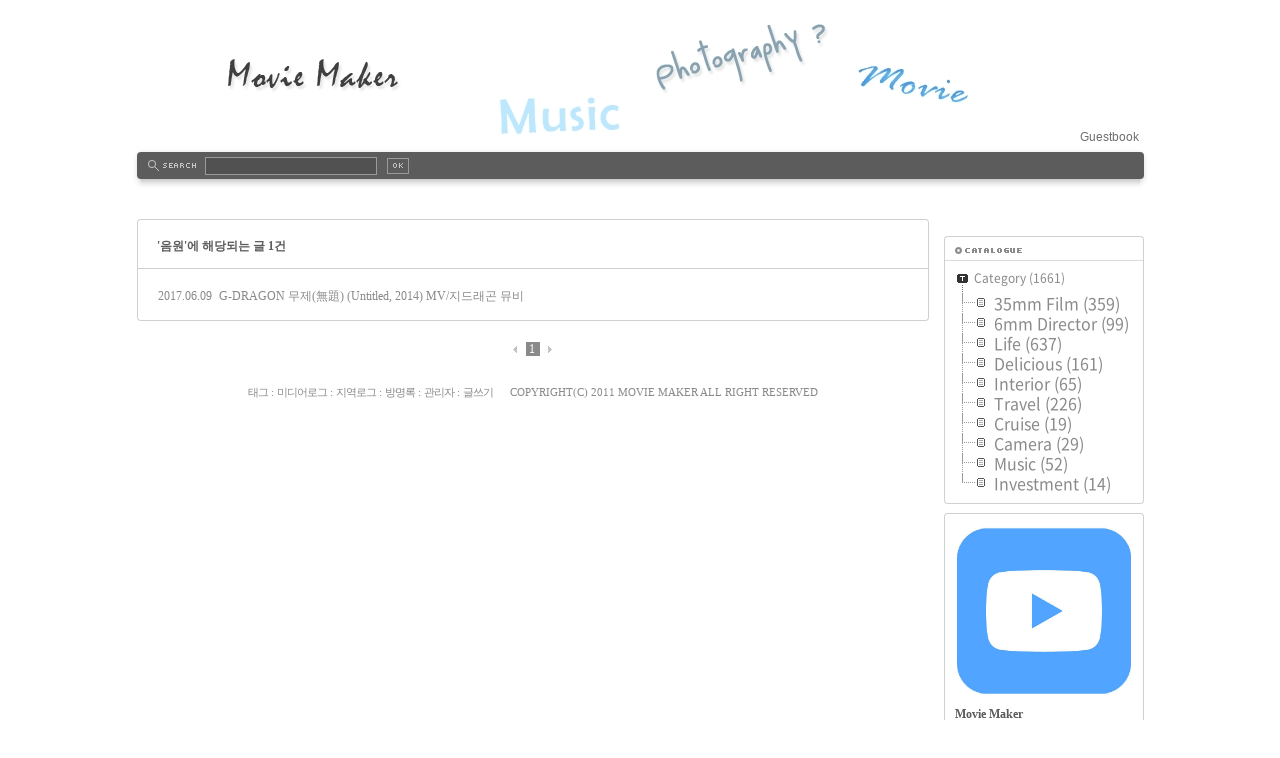

--- FILE ---
content_type: text/html;charset=UTF-8
request_url: https://moviemaker.tistory.com/tag/%EC%9D%8C%EC%9B%90
body_size: 52558
content:
<!DOCTYPE html PUBLIC "-//W3C//DTD XHTML 1.0 Transitional//EN" "http://www.w3.org/TR/xhtml1/DTD/xhtml1-transitional.dtd">
	<html xmlns="http://www.w3.org/1999/xhtml">
	                                                                <head>
                <script type="text/javascript">if (!window.T) { window.T = {} }
window.T.config = {"TOP_SSL_URL":"https://www.tistory.com","PREVIEW":false,"ROLE":"guest","PREV_PAGE":"","NEXT_PAGE":"","BLOG":{"id":257705,"name":"moviemaker","title":"Movie Maker","isDormancy":false,"nickName":"Movie Maker","status":"open","profileStatus":"normal"},"NEED_COMMENT_LOGIN":true,"COMMENT_LOGIN_CONFIRM_MESSAGE":"이 블로그는 로그인한 사용자에게만 댓글 작성을 허용했습니다. 지금 로그인하시겠습니까?","LOGIN_URL":"https://www.tistory.com/auth/login/?redirectUrl=https://moviemaker.tistory.com/tag/%25EC%259D%258C%25EC%259B%2590","DEFAULT_URL":"https://moviemaker.tistory.com","USER":{"name":null,"homepage":null,"id":0,"profileImage":null},"SUBSCRIPTION":{"status":"none","isConnected":false,"isPending":false,"isWait":false,"isProcessing":false,"isNone":true},"IS_LOGIN":false,"HAS_BLOG":false,"IS_SUPPORT":false,"IS_SCRAPABLE":false,"TOP_URL":"http://www.tistory.com","JOIN_URL":"https://www.tistory.com/member/join","PHASE":"prod","ROLE_GROUP":"visitor"};
window.T.entryInfo = null;
window.appInfo = {"domain":"tistory.com","topUrl":"https://www.tistory.com","loginUrl":"https://www.tistory.com/auth/login","logoutUrl":"https://www.tistory.com/auth/logout"};
window.initData = {};

window.TistoryBlog = {
    basePath: "",
    url: "https://moviemaker.tistory.com",
    tistoryUrl: "https://moviemaker.tistory.com",
    manageUrl: "https://moviemaker.tistory.com/manage",
    token: "32f7m/PEt+SFs8saAph2mfaVw3E0PMbRJ+wapqDVmGSdYKjJM0xZehzL0RgoAevU"
};
var servicePath = "";
var blogURL = "";</script>

                
                
                        <!-- BusinessLicenseInfo - START -->
        
            <link href="https://tistory1.daumcdn.net/tistory_admin/userblog/userblog-7c7a62cfef2026f12ec313f0ebcc6daafb4361d7/static/plugin/BusinessLicenseInfo/style.css" rel="stylesheet" type="text/css"/>

            <script>function switchFold(entryId) {
    var businessLayer = document.getElementById("businessInfoLayer_" + entryId);

    if (businessLayer) {
        if (businessLayer.className.indexOf("unfold_license") > 0) {
            businessLayer.className = "business_license_layer";
        } else {
            businessLayer.className = "business_license_layer unfold_license";
        }
    }
}
</script>

        
        <!-- BusinessLicenseInfo - END -->
        <!-- GoogleAnalytics - START -->
        <script src="https://www.googletagmanager.com/gtag/js?id=UA-100453853-1" async="async"></script>
<script>window.dataLayer = window.dataLayer || [];
function gtag(){dataLayer.push(arguments);}
gtag('js', new Date());
gtag('config','UA-100453853-1', {
    cookie_domain: 'auto',
    cookie_flags: 'max-age=0;domain=.tistory.com',
    cookie_expires: 7 * 24 * 60 * 60 // 7 days, in seconds
});</script>

        <!-- GoogleAnalytics - END -->

<!-- PreventCopyContents - START -->
<meta content="no" http-equiv="imagetoolbar"/>

<!-- PreventCopyContents - END -->

<!-- System - START -->

<!-- System - END -->

        <!-- GoogleSearchConsole - START -->
        
<!-- BEGIN GOOGLE_SITE_VERIFICATION -->
<meta name="google-site-verification" content="-sMIR0-B2klB8tYYrJ-p8Sg4wB0vGp4vQibzN1jGrRs"/>
<!-- END GOOGLE_SITE_VERIFICATION -->

        <!-- GoogleSearchConsole - END -->

        <!-- TistoryProfileLayer - START -->
        <link href="https://tistory1.daumcdn.net/tistory_admin/userblog/userblog-7c7a62cfef2026f12ec313f0ebcc6daafb4361d7/static/plugin/TistoryProfileLayer/style.css" rel="stylesheet" type="text/css"/>
<script type="text/javascript" src="https://tistory1.daumcdn.net/tistory_admin/userblog/userblog-7c7a62cfef2026f12ec313f0ebcc6daafb4361d7/static/plugin/TistoryProfileLayer/script.js"></script>

        <!-- TistoryProfileLayer - END -->

                
                <meta http-equiv="X-UA-Compatible" content="IE=Edge">
<meta name="format-detection" content="telephone=no">
<script src="//t1.daumcdn.net/tistory_admin/lib/jquery/jquery-3.5.1.min.js" integrity="sha256-9/aliU8dGd2tb6OSsuzixeV4y/faTqgFtohetphbbj0=" crossorigin="anonymous"></script>
<script type="text/javascript" src="//t1.daumcdn.net/tiara/js/v1/tiara-1.2.0.min.js"></script><meta name="referrer" content="always"/>
<meta name="google-adsense-platform-account" content="ca-host-pub-9691043933427338"/>
<meta name="google-adsense-platform-domain" content="tistory.com"/>
<meta name="google-adsense-account" content="ca-pub-1806295809128153"/>
<meta name="description" content="여행과 필름사진, 재즈와 디제잉, 기타와 피아노의  소소한 스케치 /
광고 제휴 문의 kiane@hanmail.net"/>

    <!-- BEGIN OPENGRAPH -->
    <meta property="og:type" content="website"/>
<meta property="og:url" content="https://moviemaker.tistory.com"/>
<meta property="og:site_name" content="Movie Maker"/>
<meta property="og:title" content="'음원' 태그의 글 목록"/>
<meta property="og:description" content="여행과 필름사진, 재즈와 디제잉, 기타와 피아노의  소소한 스케치 /
광고 제휴 문의 kiane@hanmail.net"/>
<meta property="og:image" content="https://img1.daumcdn.net/thumb/R800x0/?scode=mtistory2&fname=https%3A%2F%2Ftistory1.daumcdn.net%2Ftistory%2F257705%2Fattach%2F6f097aeb69d24f428c4e6223e015773c"/>
<meta property="og:article:author" content="'Movie Maker'"/>
    <!-- END OPENGRAPH -->

    <!-- BEGIN TWITTERCARD -->
    <meta name="twitter:card" content="summary_large_image"/>
<meta name="twitter:site" content="@TISTORY"/>
<meta name="twitter:title" content="'음원' 태그의 글 목록"/>
<meta name="twitter:description" content="여행과 필름사진, 재즈와 디제잉, 기타와 피아노의  소소한 스케치 /
광고 제휴 문의 kiane@hanmail.net"/>
<meta property="twitter:image" content="https://img1.daumcdn.net/thumb/R800x0/?scode=mtistory2&fname=https%3A%2F%2Ftistory1.daumcdn.net%2Ftistory%2F257705%2Fattach%2F6f097aeb69d24f428c4e6223e015773c"/>
    <!-- END TWITTERCARD -->
<script type="module" src="https://tistory1.daumcdn.net/tistory_admin/userblog/userblog-7c7a62cfef2026f12ec313f0ebcc6daafb4361d7/static/pc/dist/index.js" defer=""></script>
<script type="text/javascript" src="https://tistory1.daumcdn.net/tistory_admin/userblog/userblog-7c7a62cfef2026f12ec313f0ebcc6daafb4361d7/static/pc/dist/index-legacy.js" defer="" nomodule="true"></script>
<script type="text/javascript" src="https://tistory1.daumcdn.net/tistory_admin/userblog/userblog-7c7a62cfef2026f12ec313f0ebcc6daafb4361d7/static/pc/dist/polyfills-legacy.js" defer="" nomodule="true"></script>
<link rel="stylesheet" type="text/css" href="https://t1.daumcdn.net/tistory_admin/www/style/font.css"/>
<link rel="stylesheet" type="text/css" href="https://tistory1.daumcdn.net/tistory_admin/userblog/userblog-7c7a62cfef2026f12ec313f0ebcc6daafb4361d7/static/style/content.css"/>
<link rel="stylesheet" type="text/css" href="https://tistory1.daumcdn.net/tistory_admin/userblog/userblog-7c7a62cfef2026f12ec313f0ebcc6daafb4361d7/static/pc/dist/index.css"/>
<script type="text/javascript">(function() {
    var tjQuery = jQuery.noConflict(true);
    window.tjQuery = tjQuery;
    window.orgjQuery = window.jQuery; window.jQuery = tjQuery;
    window.jQuery = window.orgjQuery; delete window.orgjQuery;
})()</script>
<script type="text/javascript" src="https://tistory1.daumcdn.net/tistory_admin/userblog/userblog-7c7a62cfef2026f12ec313f0ebcc6daafb4361d7/static/script/base.js"></script>
<script type="text/javascript" src="//developers.kakao.com/sdk/js/kakao.min.js"></script>
<script type="text/javascript" src="https://tistory1.daumcdn.net/tistory_admin/userblog/userblog-7c7a62cfef2026f12ec313f0ebcc6daafb4361d7/static/script/category.js"></script>

                
<meta http-equiv="content-language" content="ko-kr"/>

<meta http-equiv="Content-Type" content="text/html; charset=utf-8" />
	<link rel="alternate" type="application/rss+xml" title="Movie Maker" href="https://moviemaker.tistory.com/rss" />
	<link rel="stylesheet" media="screen" type="text/css" href="https://tistory1.daumcdn.net/tistory/257705/skin/style.css?_version_=1709094424" />
	<link rel="stylesheet" media="print" type="text/css" href="https://tistory1.daumcdn.net/tistory/257705/skin/images/print.css?_version_=1709094424" />
	<link rel="shortcut icon" href="https://moviemaker.tistory.com/favicon.ico" />

			<!--광고차단 회복태그-->
<script async src="https://fundingchoicesmessages.google.com/i/pub-1806295809128153?ers=1" nonce="EEogc_lhIb-D10hBV8TIGA"></script><script nonce="EEogc_lhIb-D10hBV8TIGA">(function() {function signalGooglefcPresent() {if (!window.frames['googlefcPresent']) {if (document.body) {const iframe = document.createElement('iframe'); iframe.style = 'width: 0; height: 0; border: none; z-index: -1000; left: -1000px; top: -1000px;'; iframe.style.display = 'none'; iframe.name = 'googlefcPresent'; document.body.appendChild(iframe);} else {setTimeout(signalGooglefcPresent, 0);}}}signalGooglefcPresent();})();</script>

<!--광고차단 오류방지 메세지-->
<script>(function(){/*

 Copyright The Closure Library Authors.
 SPDX-License-Identifier: Apache-2.0
*/
'use strict';var aa=function(a){var b=0;return function(){return b<a.length?{done:!1,value:a[b++]}:{done:!0}}},ba="function"==typeof Object.create?Object.create:function(a){var b=function(){};b.prototype=a;return new b},k;if("function"==typeof Object.setPrototypeOf)k=Object.setPrototypeOf;else{var m;a:{var ca={a:!0},n={};try{n.__proto__=ca;m=n.a;break a}catch(a){}m=!1}k=m?function(a,b){a.__proto__=b;if(a.__proto__!==b)throw new TypeError(a+" is not extensible");return a}:null}
var p=k,q=function(a,b){a.prototype=ba(b.prototype);a.prototype.constructor=a;if(p)p(a,b);else for(var c in b)if("prototype"!=c)if(Object.defineProperties){var d=Object.getOwnPropertyDescriptor(b,c);d&&Object.defineProperty(a,c,d)}else a[c]=b[c];a.v=b.prototype},r=this||self,da=function(){},t=function(a){return a};var u;var w=function(a,b){this.g=b===v?a:""};w.prototype.toString=function(){return this.g+""};var v={},x=function(a){if(void 0===u){var b=null;var c=r.trustedTypes;if(c&&c.createPolicy){try{b=c.createPolicy("goog#html",{createHTML:t,createScript:t,createScriptURL:t})}catch(d){r.console&&r.console.error(d.message)}u=b}else u=b}a=(b=u)?b.createScriptURL(a):a;return new w(a,v)};var A=function(){return Math.floor(2147483648*Math.random()).toString(36)+Math.abs(Math.floor(2147483648*Math.random())^Date.now()).toString(36)};var B={},C=null;var D="function"===typeof Uint8Array;function E(a,b,c){return"object"===typeof a?D&&!Array.isArray(a)&&a instanceof Uint8Array?c(a):F(a,b,c):b(a)}function F(a,b,c){if(Array.isArray(a)){for(var d=Array(a.length),e=0;e<a.length;e++){var f=a[e];null!=f&&(d[e]=E(f,b,c))}Array.isArray(a)&&a.s&&G(d);return d}d={};for(e in a)Object.prototype.hasOwnProperty.call(a,e)&&(f=a[e],null!=f&&(d[e]=E(f,b,c)));return d}
function ea(a){return F(a,function(b){return"number"===typeof b?isFinite(b)?b:String(b):b},function(b){var c;void 0===c&&(c=0);if(!C){C={};for(var d="ABCDEFGHIJKLMNOPQRSTUVWXYZabcdefghijklmnopqrstuvwxyz0123456789".split(""),e=["+/=","+/","-_=","-_.","-_"],f=0;5>f;f++){var h=d.concat(e[f].split(""));B[f]=h;for(var g=0;g<h.length;g++){var l=h[g];void 0===C[l]&&(C[l]=g)}}}c=B[c];d=Array(Math.floor(b.length/3));e=c[64]||"";for(f=h=0;h<b.length-2;h+=3){var y=b[h],z=b[h+1];l=b[h+2];g=c[y>>2];y=c[(y&3)<<
4|z>>4];z=c[(z&15)<<2|l>>6];l=c[l&63];d[f++]=""+g+y+z+l}g=0;l=e;switch(b.length-h){case 2:g=b[h+1],l=c[(g&15)<<2]||e;case 1:b=b[h],d[f]=""+c[b>>2]+c[(b&3)<<4|g>>4]+l+e}return d.join("")})}var fa={s:{value:!0,configurable:!0}},G=function(a){Array.isArray(a)&&!Object.isFrozen(a)&&Object.defineProperties(a,fa);return a};var H;var J=function(a,b,c){var d=H;H=null;a||(a=d);d=this.constructor.u;a||(a=d?[d]:[]);this.j=d?0:-1;this.h=null;this.g=a;a:{d=this.g.length;a=d-1;if(d&&(d=this.g[a],!(null===d||"object"!=typeof d||Array.isArray(d)||D&&d instanceof Uint8Array))){this.l=a-this.j;this.i=d;break a}void 0!==b&&-1<b?(this.l=Math.max(b,a+1-this.j),this.i=null):this.l=Number.MAX_VALUE}if(c)for(b=0;b<c.length;b++)a=c[b],a<this.l?(a+=this.j,(d=this.g[a])?G(d):this.g[a]=I):(d=this.l+this.j,this.g[d]||(this.i=this.g[d]={}),(d=this.i[a])?
G(d):this.i[a]=I)},I=Object.freeze(G([])),K=function(a,b){if(-1===b)return null;if(b<a.l){b+=a.j;var c=a.g[b];return c!==I?c:a.g[b]=G([])}if(a.i)return c=a.i[b],c!==I?c:a.i[b]=G([])},M=function(a,b){var c=L;if(-1===b)return null;a.h||(a.h={});if(!a.h[b]){var d=K(a,b);d&&(a.h[b]=new c(d))}return a.h[b]};J.prototype.toJSON=function(){var a=N(this,!1);return ea(a)};
var N=function(a,b){if(a.h)for(var c in a.h)if(Object.prototype.hasOwnProperty.call(a.h,c)){var d=a.h[c];if(Array.isArray(d))for(var e=0;e<d.length;e++)d[e]&&N(d[e],b);else d&&N(d,b)}return a.g},O=function(a,b){H=b=b?JSON.parse(b):null;a=new a(b);H=null;return a};J.prototype.toString=function(){return N(this,!1).toString()};var P=function(a){J.call(this,a)};q(P,J);function ha(a){var b,c=(a.ownerDocument&&a.ownerDocument.defaultView||window).document,d=null===(b=c.querySelector)||void 0===b?void 0:b.call(c,"script[nonce]");(b=d?d.nonce||d.getAttribute("nonce")||"":"")&&a.setAttribute("nonce",b)};var Q=function(a,b){b=String(b);"application/xhtml+xml"===a.contentType&&(b=b.toLowerCase());return a.createElement(b)},R=function(a){this.g=a||r.document||document};R.prototype.appendChild=function(a,b){a.appendChild(b)};var S=function(a,b,c,d,e,f){try{var h=a.g,g=Q(a.g,"SCRIPT");g.async=!0;g.src=b instanceof w&&b.constructor===w?b.g:"type_error:TrustedResourceUrl";ha(g);h.head.appendChild(g);g.addEventListener("load",function(){e();d&&h.head.removeChild(g)});g.addEventListener("error",function(){0<c?S(a,b,c-1,d,e,f):(d&&h.head.removeChild(g),f())})}catch(l){f()}};var ia=r.atob("aHR0cHM6Ly93d3cuZ3N0YXRpYy5jb20vaW1hZ2VzL2ljb25zL21hdGVyaWFsL3N5c3RlbS8xeC93YXJuaW5nX2FtYmVyXzI0ZHAucG5n"),ja=r.atob("WW91IGFyZSBzZWVpbmcgdGhpcyBtZXNzYWdlIGJlY2F1c2UgYWQgb3Igc2NyaXB0IGJsb2NraW5nIHNvZnR3YXJlIGlzIGludGVyZmVyaW5nIHdpdGggdGhpcyBwYWdlLg=="),ka=r.atob("RGlzYWJsZSBhbnkgYWQgb3Igc2NyaXB0IGJsb2NraW5nIHNvZnR3YXJlLCB0aGVuIHJlbG9hZCB0aGlzIHBhZ2Uu"),la=function(a,b,c){this.h=a;this.j=new R(this.h);this.g=null;this.i=[];this.l=!1;this.o=b;this.m=c},V=function(a){if(a.h.body&&!a.l){var b=
function(){T(a);r.setTimeout(function(){return U(a,3)},50)};S(a.j,a.o,2,!0,function(){r[a.m]||b()},b);a.l=!0}},T=function(a){for(var b=W(1,5),c=0;c<b;c++){var d=X(a);a.h.body.appendChild(d);a.i.push(d)}b=X(a);b.style.bottom="0";b.style.left="0";b.style.position="fixed";b.style.width=W(100,110).toString()+"%";b.style.zIndex=W(2147483544,2147483644).toString();b.style["background-color"]=ma(249,259,242,252,219,229);b.style["box-shadow"]="0 0 12px #888";b.style.color=ma(0,10,0,10,0,10);b.style.display=
"flex";b.style["justify-content"]="center";b.style["font-family"]="Roboto, Arial";c=X(a);c.style.width=W(80,85).toString()+"%";c.style.maxWidth=W(750,775).toString()+"px";c.style.margin="24px";c.style.display="flex";c.style["align-items"]="flex-start";c.style["justify-content"]="center";d=Q(a.j.g,"IMG");d.className=A();d.src=ia;d.style.height="24px";d.style.width="24px";d.style["padding-right"]="16px";var e=X(a),f=X(a);f.style["font-weight"]="bold";f.textContent=ja;var h=X(a);h.textContent=ka;Y(a,
e,f);Y(a,e,h);Y(a,c,d);Y(a,c,e);Y(a,b,c);a.g=b;a.h.body.appendChild(a.g);b=W(1,5);for(c=0;c<b;c++)d=X(a),a.h.body.appendChild(d),a.i.push(d)},Y=function(a,b,c){for(var d=W(1,5),e=0;e<d;e++){var f=X(a);b.appendChild(f)}b.appendChild(c);c=W(1,5);for(d=0;d<c;d++)e=X(a),b.appendChild(e)},W=function(a,b){return Math.floor(a+Math.random()*(b-a))},ma=function(a,b,c,d,e,f){return"rgb("+W(Math.max(a,0),Math.min(b,255)).toString()+","+W(Math.max(c,0),Math.min(d,255)).toString()+","+W(Math.max(e,0),Math.min(f,
255)).toString()+")"},X=function(a){a=Q(a.j.g,"DIV");a.className=A();return a},U=function(a,b){0>=b||null!=a.g&&0!=a.g.offsetHeight&&0!=a.g.offsetWidth||(na(a),T(a),r.setTimeout(function(){return U(a,b-1)},50))},na=function(a){var b=a.i;var c="undefined"!=typeof Symbol&&Symbol.iterator&&b[Symbol.iterator];b=c?c.call(b):{next:aa(b)};for(c=b.next();!c.done;c=b.next())(c=c.value)&&c.parentNode&&c.parentNode.removeChild(c);a.i=[];(b=a.g)&&b.parentNode&&b.parentNode.removeChild(b);a.g=null};var pa=function(a,b,c,d,e){var f=oa(c),h=function(l){l.appendChild(f);r.setTimeout(function(){f?(0!==f.offsetHeight&&0!==f.offsetWidth?b():a(),f.parentNode&&f.parentNode.removeChild(f)):a()},d)},g=function(l){document.body?h(document.body):0<l?r.setTimeout(function(){g(l-1)},e):b()};g(3)},oa=function(a){var b=document.createElement("div");b.className=a;b.style.width="1px";b.style.height="1px";b.style.position="absolute";b.style.left="-10000px";b.style.top="-10000px";b.style.zIndex="-10000";return b};var L=function(a){J.call(this,a)};q(L,J);var qa=function(a){J.call(this,a)};q(qa,J);var ra=function(a,b){this.l=a;this.m=new R(a.document);this.g=b;this.i=K(this.g,1);b=M(this.g,2);this.o=x(K(b,4)||"");this.h=!1;b=M(this.g,13);b=x(K(b,4)||"");this.j=new la(a.document,b,K(this.g,12))};ra.prototype.start=function(){sa(this)};
var sa=function(a){ta(a);S(a.m,a.o,3,!1,function(){a:{var b=a.i;var c=r.btoa(b);if(c=r[c]){try{var d=O(P,r.atob(c))}catch(e){b=!1;break a}b=b===K(d,1)}else b=!1}b?Z(a,K(a.g,14)):(Z(a,K(a.g,8)),V(a.j))},function(){pa(function(){Z(a,K(a.g,7));V(a.j)},function(){return Z(a,K(a.g,6))},K(a.g,9),K(a.g,10),K(a.g,11))})},Z=function(a,b){a.h||(a.h=!0,a=new a.l.XMLHttpRequest,a.open("GET",b,!0),a.send())},ta=function(a){var b=r.btoa(a.i);a.l[b]&&Z(a,K(a.g,5))};(function(a,b){r[a]=function(c){for(var d=[],e=0;e<arguments.length;++e)d[e-0]=arguments[e];r[a]=da;b.apply(null,d)}})("__h82AlnkH6D91__",function(a){"function"===typeof window.atob&&(new ra(window,O(qa,window.atob(a)))).start()});}).call(this);

window.__h82AlnkH6D91__("[base64]/[base64]/[base64]/[base64]");</script>

		<!--네이버 웹마스터도구 사이트 구조개선 코드--> <meta name="NaverBot" content="All"/> <meta name="NaverBot" content="index,follow"/> <meta name="Yeti" content="All"/> <meta name="Yeti" content="index,follow"/> <!--네이버 웹마스터도구 사이트 구조개선 코드 끝-->
		
				
		<!-- 네이버 웹마스터 도구 소유권 -->	
<meta name="naver-site-verification" content="62399c6c7e7d14725c75474de8c0d7c733e2fa2f" />
		
			<!-- 구글 서치 콘솔 -->	
<meta name="google-site-verification" content="-sMIR0-B2klB8tYYrJ-p8Sg4wB0vGp4vQibzN1jGrRs" />
		
		<!--빙 서치 콘솔-->
                <meta name="msvalidate.01" content="4C29FEF855385EC5B0476390FBE0FD3A" />
			
		<!-- 얀덱스 로그수집 	-->	
		<meta name="yandex-verification" content="4004fb39d8ed26f5" />
		<!-- 블서치 로그수집 	-->			
<meta name="blogsearch-site-verification" content="1NRh1OHAb3kuO97yLxUa" />
		
		<!-- 구글 자동광고 -->	
	<script async src="//pagead2.googlesyndication.com/pagead/js/adsbygoogle.js"></script>
	<script>
			 (adsbygoogle = window.adsbygoogle || []).push({
						google_ad_client: "ca-pub-1806295809128153",
						enable_page_level_ads: true
			 });
	</script>

	<!-- 빙 Clarity 시작-->
	<script type="text/javascript">
    (function(c,l,a,r,i,t,y){
        c[a]=c[a]||function(){(c[a].q=c[a].q||[]).push(arguments)};
        t=l.createElement(r);t.async=1;t.src="https://www.clarity.ms/tag/"+i;
        y=l.getElementsByTagName(r)[0];y.parentNode.insertBefore(t,y);
    })(window, document, "clarity", "script", "khf34awb2y");
   </script>

				<!-- 구글 애널리틱스 범용 태그 moviemaker-->
<script async src="https://www.googletagmanager.com/gtag/js?id=UA-100453853-1"></script>
<script>
  window.dataLayer = window.dataLayer || [];
  function gtag(){dataLayer.push(arguments);}
  gtag('js', new Date());

  gtag('config', 'UA-100453853-1');
</script>
		
		<!-- 구글 스니펫 -->	
		<style>.async-hide { opacity: 0 !important} </style>
	<script>(function(a,s,y,n,c,h,i,d,e){s.className+=' '+y;h.start=1*new Date;
	h.end=i=function(){s.className=s.className.replace(RegExp(' ?'+y),'')};
	(a[n]=a[n]||[]).hide=h;setTimeout(function(){i();h.end=null},c);h.timeout=c;
	})(window,document.documentElement,'async-hide','dataLayer',4000,
	{'GTM-5C49Z4J':true});</script>		
		
		<!-- 구글 추적코드 -->	
	<script>
		(function(i,s,o,g,r,a,m){i['GoogleAnalyticsObject']=r;i[r]=i[r]||function(){
		(i[r].q=i[r].q||[]).push(arguments)},i[r].l=1*new Date();a=s.createElement(o),
		m=s.getElementsByTagName(o)[0];a.async=1;a.src=g;m.parentNode.insertBefore(a,m)
		})(window,document,'script','https://www.google-analytics.com/analytics.js','ga');

		ga('create', 'UA-100453853-1', 'auto');
		ga('require', 'GTM-5C49Z4J');
		ga('send', 'pageview');

	</script>	
	<!-- 구글 국제타겟팅 두줄 -->	
<link rel="alternate" hreflang="x-default" href="https://moviemaker.tistory.com"/>
<link rel="alternate" hreflang="ko" href="https://moviemaker.tistory.com"/>

		<!-- 데이블 로그수집 	-->	
	<script src="//static.dable.io/dist/tistory.min.js" defer> </script> 
		
		<!-- 티스토리 카테고리 매개변수 지우기 -->
    <script type="text/javascript">
        if (typeof(history.pushState) == 'function') {
            var CatagoryURL = location.href;
            CatagoryURL = CatagoryURL.replace(/\?category=([0-9]+)/ig, '');
            history.pushState(null, null, CatagoryURL);
        }
    </script>
			<!-- 티스토리 카테고리 매개변수 지우기 끝 -->	
			
                
                
                <link rel="stylesheet" type="text/css" href="https://tistory1.daumcdn.net/tistory_admin/userblog/userblog-7c7a62cfef2026f12ec313f0ebcc6daafb4361d7/static/style/revenue.css"/>
<link rel="canonical" href="https://moviemaker.tistory.com"/>

<!-- BEGIN STRUCTURED_DATA -->
<script type="application/ld+json">
    {"@context":"http://schema.org","@type":"WebSite","url":"/","potentialAction":{"@type":"SearchAction","target":"/search/{search_term_string}","query-input":"required name=search_term_string"}}
</script>
<!-- END STRUCTURED_DATA -->
<link rel="stylesheet" type="text/css" href="https://tistory1.daumcdn.net/tistory_admin/userblog/userblog-7c7a62cfef2026f12ec313f0ebcc6daafb4361d7/static/style/dialog.css"/>
<link rel="stylesheet" type="text/css" href="//t1.daumcdn.net/tistory_admin/www/style/top/font.css"/>
<link rel="stylesheet" type="text/css" href="https://tistory1.daumcdn.net/tistory_admin/userblog/userblog-7c7a62cfef2026f12ec313f0ebcc6daafb4361d7/static/style/postBtn.css"/>
<link rel="stylesheet" type="text/css" href="https://tistory1.daumcdn.net/tistory_admin/userblog/userblog-7c7a62cfef2026f12ec313f0ebcc6daafb4361d7/static/style/tistory.css"/>
<script type="text/javascript" src="https://tistory1.daumcdn.net/tistory_admin/userblog/userblog-7c7a62cfef2026f12ec313f0ebcc6daafb4361d7/static/script/common.js"></script>

                
                </head>

	                                                <body id="tt-body-tag">
                
                
                
	
		<div id="header">
			<div class="head-container">
					<!-- 블로그제목 -->
					<h2><a href="https://moviemaker.tistory.com/" title="Movie Maker">
	<img src="https://tistory1.daumcdn.net/tistory/257705/skin/images/title.jpg">
	</a></h2>
				<!-- 블로그메뉴 -->
				<div id="blogMenu"><ul>
  <li class="t_menu_guestbook first"><a href="/guestbook" target="">Guestbook</a></li>
</ul></div>
				<div id="searchbar">
					<div class="searchbar-left"></div>
					<div class="searchbar-container">
						<!-- 검색 모듈 -->
						<div id="searchBox">
							
							<!--	<label for="search">search</label> -->
								<input type="text" name="search" value="" onkeypress="if (event.keyCode == 13) { try {
    window.location.href = '/search' + '/' + looseURIEncode(document.getElementsByName('search')[0].value);
    document.getElementsByName('search')[0].value = '';
    return false;
} catch (e) {} }"/>
								<input value="검색" type="button" onclick="try {
    window.location.href = '/search' + '/' + looseURIEncode(document.getElementsByName('search')[0].value);
    document.getElementsByName('search')[0].value = '';
    return false;
} catch (e) {}" class="submit"/>
							
						</div>
						<!-- 카운터 모듈 -->
					<!--	<div id="counter">
							<ul>
								<li class="total"><span>Total | </span></li>
								<li class="today"><span>Today | </span></li>
								<li class="yesterday"><span>Yesterday | </span></li>
							</ul>
						</div> -->
					</div>
					<div class="searchbar-right"></div>
				</div>
		</div>
	</div>
	<hr />
	<div id="body">
		<div id="content">
		<!-- 태그 -->
			
				<!-- 지역로그 -->
				

				
				<!-- 본문검색리스트 -->
				
					<div class="subMarginTop"></div>
					<div class="boxTop"><div class="boxTop-left"></div><div class="boxTop-mid"></div><div class="boxTop-right"></div></div>
					<div class="boxMid">
						<div id="searchList" class="nonEntry">
							<h3 class="title">'음원'에 해당되는 글 1건</h3>
							<ol>
								
									<li>
										<span class="date">2017.06.09</span>
										<a href="/502">G-DRAGON 무제(無題) (Untitled, 2014) MV/지드래곤 뮤비</a>
										<span class="cnt"></span>
									</li>
								
							</ol>
						</div>
					</div>
					<div class="boxBtm"><div class="boxBtm-left"></div><div class="boxBtm-mid"></div><div class="boxBtm-right"></div></div>
				
				<!-- 댓글검색리스트 -->
				
				<!-- 공지사항글 -->
				
				<!-- 보호글 -->
				
				<!-- 포스트의 본문 시작 -->
				                

						<!-- 페이지 -->
				
					<div id="paging">
						<a  class="no-more-prev" id="prevPage" title="이전"><span>&laquo;이전</span>&nbsp;</a>
						<span class="numbox">
							
							<a href="/tag/%EC%9D%8C%EC%9B%90?page=1" class="num"><span class="selected">1</span></a>
							
						</span>
						<a  class="no-more-next" id="nextPage" title="다음">&nbsp;<span>다음&raquo;</span></a>
					</div>
				

				<div id="footer">
				<!-- 푸터메뉴 -->
					<span id="footMenu">
						<!-- 블로그 사용 환경 (설치형/티스토리)에 맞게 아래 주석으로 처리된 메뉴를 활성화 시키시기 바랍니다. -->
						<a href="https://moviemaker.tistory.com/tag" title="태그">태그</a> :
						<a href="https://moviemaker.tistory.com/media" title="미디어로그">미디어로그</a> :
						<a href="https://moviemaker.tistory.com/location" title="지역로그">지역로그</a> :
						<!-- <a href="" class="key" title="키로그">키로그</a> : -->
						<a href="https://moviemaker.tistory.com/guestbook" title="방명록">방명록</a> :
						<a href="https://moviemaker.tistory.com/manage" title="관리자">관리자</a> :
						<a href="https://moviemaker.tistory.com/manage/entry/post" title="글쓰기">글쓰기</a>
					</span>
					<!-- 카피라이트 -->
					<span id="copyright">
						Copyright(c) 2011 Movie Maker All Right Reserved</span>
				</div>
			</div>
			<hr />
			<div id="sidebar">
				<div class="module module_plugin">        <!-- SB_Banner - START -->
        <div id="google_translate_element"style="float:right"></div><script type="text/javascript">
function googleTranslateElementInit() {
  new google.translate.TranslateElement({pageLanguage: 'ko', layout: google.translate.TranslateElement.InlineLayout.SIMPLE, multilanguagePage: true, gaTrack: true, gaId: 'UA-100453853-1'}, 'google_translate_element');
}
</script><script type="text/javascript" src="//translate.google.com/translate_a/element.js?cb=googleTranslateElementInit"></script>
        <!-- SB_Banner - END -->
</div>
<div class="module module_plugin"><!-- SB_Replacer - START -->
<br>
<!-- SB_Replacer - END -->
</div>
<div class="module module_plugin">        <!-- SB_Banner - START -->
        <script src="https://ads-partners.coupang.com/g.js"></script>
<script>
	new PartnersCoupang.G({"id":644193,"template":"carousel","trackingCode":"AF2289544","width":"200","height":"200","tsource":""});
</script>
        <!-- SB_Banner - END -->
</div>

					<!-- 카테고리 모듈 -->
						<div class="boxTopR"><div class="boxTop-left"></div><div class="boxTop-mid"></div><div class="boxTop-right"></div></div>
						<div class="boxMidR">
							<div id="category">
								<h3 class="stitle">카테고리</h3>
								<table id="treeComponent" cellpadding="0" cellspacing="0" style="width: 100%;">
  <tr>
    <td><table id="category_0" cellpadding="0" cellspacing="0">
  <tr>
    <td class="ib" style="font-size: 1px"><img src="https://tistory1.daumcdn.net/tistory_admin/blogs/image/tree/base/tab_top.gif" width="16" onclick="expandTree()" alt="" style="display:block"></td>
    <td valign="top" style="font-size:9pt; padding-left:3px">
      <table id="imp0" cellpadding="0" cellspacing="0" style="background-color: #ffffff;">
        <tr>
          <td class="branch3" onclick="window.location.href='/category'"><div id="text_0" style="color: #8A8A8A;">Category<span class="c_cnt"> (1661)</span></div>
</td>
        </tr>
      </table>
    </td>
  </tr>
</table>
<table id="category_319451" cellpadding="0" cellspacing="0">
  <tr>
    <td class="ib" style="width:39px; font-size: 1px;  background-image: url('https://tistory1.daumcdn.net/tistory_admin/blogs/image/tree/base/navi_back_noactive.gif')"><a class="click" onclick="toggleFolder('319451')"><img src="https://tistory1.daumcdn.net/tistory_admin/blogs/image/tree/base/tab_isleaf.gif" width="39" alt=""></a></td>
    <td>
      <table cellpadding="0" cellspacing="0" style="background-color: #ffffff;">
        <tr>
          <td class="branch3" onclick="window.location.href='/category/35mm%20Film'"><div id="text_319451" style="color: #8A8A8A;">35mm Film<span class="c_cnt"> (359)</span></div>
</td>
        </tr>
      </table>
    </td>
  </tr>
</table>
<div id="category_319451_children" style="display:none;"></div>
<table id="category_400289" cellpadding="0" cellspacing="0">
  <tr>
    <td class="ib" style="width:39px; font-size: 1px;  background-image: url('https://tistory1.daumcdn.net/tistory_admin/blogs/image/tree/base/navi_back_noactive.gif')"><a class="click" onclick="toggleFolder('400289')"><img src="https://tistory1.daumcdn.net/tistory_admin/blogs/image/tree/base/tab_isleaf.gif" width="39" alt=""></a></td>
    <td>
      <table cellpadding="0" cellspacing="0" style="background-color: #ffffff;">
        <tr>
          <td class="branch3" onclick="window.location.href='/category/6mm%20Director'"><div id="text_400289" style="color: #8A8A8A;">6mm Director<span class="c_cnt"> (99)</span></div>
</td>
        </tr>
      </table>
    </td>
  </tr>
</table>
<div id="category_400289_children" style="display:none;"></div>
<table id="category_430612" cellpadding="0" cellspacing="0">
  <tr>
    <td class="ib" style="width:39px; font-size: 1px;  background-image: url('https://tistory1.daumcdn.net/tistory_admin/blogs/image/tree/base/navi_back_noactive.gif')"><a class="click" onclick="toggleFolder('430612')"><img src="https://tistory1.daumcdn.net/tistory_admin/blogs/image/tree/base/tab_isleaf.gif" width="39" alt=""></a></td>
    <td>
      <table cellpadding="0" cellspacing="0" style="background-color: #ffffff;">
        <tr>
          <td class="branch3" onclick="window.location.href='/category/Life'"><div id="text_430612" style="color: #8A8A8A;">Life<span class="c_cnt"> (637)</span></div>
</td>
        </tr>
      </table>
    </td>
  </tr>
</table>
<div id="category_430612_children" style="display:none;"></div>
<table id="category_669127" cellpadding="0" cellspacing="0">
  <tr>
    <td class="ib" style="width:39px; font-size: 1px;  background-image: url('https://tistory1.daumcdn.net/tistory_admin/blogs/image/tree/base/navi_back_noactive.gif')"><a class="click" onclick="toggleFolder('669127')"><img src="https://tistory1.daumcdn.net/tistory_admin/blogs/image/tree/base/tab_isleaf.gif" width="39" alt=""></a></td>
    <td>
      <table cellpadding="0" cellspacing="0" style="background-color: #ffffff;">
        <tr>
          <td class="branch3" onclick="window.location.href='/category/Delicious'"><div id="text_669127" style="color: #8A8A8A;">Delicious<span class="c_cnt"> (161)</span></div>
</td>
        </tr>
      </table>
    </td>
  </tr>
</table>
<div id="category_669127_children" style="display:none;"></div>
<table id="category_319453" cellpadding="0" cellspacing="0">
  <tr>
    <td class="ib" style="width:39px; font-size: 1px;  background-image: url('https://tistory1.daumcdn.net/tistory_admin/blogs/image/tree/base/navi_back_noactive.gif')"><a class="click" onclick="toggleFolder('319453')"><img src="https://tistory1.daumcdn.net/tistory_admin/blogs/image/tree/base/tab_isleaf.gif" width="39" alt=""></a></td>
    <td>
      <table cellpadding="0" cellspacing="0" style="background-color: #ffffff;">
        <tr>
          <td class="branch3" onclick="window.location.href='/category/Interior'"><div id="text_319453" style="color: #8A8A8A;">Interior<span class="c_cnt"> (65)</span></div>
</td>
        </tr>
      </table>
    </td>
  </tr>
</table>
<div id="category_319453_children" style="display:none;"></div>
<table id="category_430611" cellpadding="0" cellspacing="0">
  <tr>
    <td class="ib" style="width:39px; font-size: 1px;  background-image: url('https://tistory1.daumcdn.net/tistory_admin/blogs/image/tree/base/navi_back_noactive.gif')"><a class="click" onclick="toggleFolder('430611')"><img src="https://tistory1.daumcdn.net/tistory_admin/blogs/image/tree/base/tab_isleaf.gif" width="39" alt=""></a></td>
    <td>
      <table cellpadding="0" cellspacing="0" style="background-color: #ffffff;">
        <tr>
          <td class="branch3" onclick="window.location.href='/category/Travel'"><div id="text_430611" style="color: #8A8A8A;">Travel<span class="c_cnt"> (226)</span></div>
</td>
        </tr>
      </table>
    </td>
  </tr>
</table>
<div id="category_430611_children" style="display:none;"></div>
<table id="category_430609" cellpadding="0" cellspacing="0">
  <tr>
    <td class="ib" style="width:39px; font-size: 1px;  background-image: url('https://tistory1.daumcdn.net/tistory_admin/blogs/image/tree/base/navi_back_noactive.gif')"><a class="click" onclick="toggleFolder('430609')"><img src="https://tistory1.daumcdn.net/tistory_admin/blogs/image/tree/base/tab_isleaf.gif" width="39" alt=""></a></td>
    <td>
      <table cellpadding="0" cellspacing="0" style="background-color: #ffffff;">
        <tr>
          <td class="branch3" onclick="window.location.href='/category/Cruise'"><div id="text_430609" style="color: #8A8A8A;">Cruise<span class="c_cnt"> (19)</span></div>
</td>
        </tr>
      </table>
    </td>
  </tr>
</table>
<div id="category_430609_children" style="display:none;"></div>
<table id="category_430610" cellpadding="0" cellspacing="0">
  <tr>
    <td class="ib" style="width:39px; font-size: 1px;  background-image: url('https://tistory1.daumcdn.net/tistory_admin/blogs/image/tree/base/navi_back_noactive.gif')"><a class="click" onclick="toggleFolder('430610')"><img src="https://tistory1.daumcdn.net/tistory_admin/blogs/image/tree/base/tab_isleaf.gif" width="39" alt=""></a></td>
    <td>
      <table cellpadding="0" cellspacing="0" style="background-color: #ffffff;">
        <tr>
          <td class="branch3" onclick="window.location.href='/category/Camera'"><div id="text_430610" style="color: #8A8A8A;">Camera<span class="c_cnt"> (29)</span></div>
</td>
        </tr>
      </table>
    </td>
  </tr>
</table>
<div id="category_430610_children" style="display:none;"></div>
<table id="category_434417" cellpadding="0" cellspacing="0">
  <tr>
    <td class="ib" style="width:39px; font-size: 1px;  background-image: url('https://tistory1.daumcdn.net/tistory_admin/blogs/image/tree/base/navi_back_noactive.gif')"><a class="click" onclick="toggleFolder('434417')"><img src="https://tistory1.daumcdn.net/tistory_admin/blogs/image/tree/base/tab_isleaf.gif" width="39" alt=""></a></td>
    <td>
      <table cellpadding="0" cellspacing="0" style="background-color: #ffffff;">
        <tr>
          <td class="branch3" onclick="window.location.href='/category/Music'"><div id="text_434417" style="color: #8A8A8A;">Music<span class="c_cnt"> (52)</span></div>
</td>
        </tr>
      </table>
    </td>
  </tr>
</table>
<div id="category_434417_children" style="display:none;"></div>
<table id="category_902423" cellpadding="0" cellspacing="0">
  <tr>
    <td class="ib" style="width:39px; font-size: 1px;  background-image: url('https://tistory1.daumcdn.net/tistory_admin/blogs/image/tree/base/navi_back_noactive_end.gif')"><a class="click" onclick="toggleFolder('902423')"><img src="https://tistory1.daumcdn.net/tistory_admin/blogs/image/tree/base/tab_isleaf.gif" width="39" alt=""></a></td>
    <td>
      <table cellpadding="0" cellspacing="0" style="background-color: #ffffff;">
        <tr>
          <td class="branch3" onclick="window.location.href='/category/Investment'"><div id="text_902423" style="color: #8A8A8A;">Investment<span class="c_cnt"> (14)</span></div>
</td>
        </tr>
      </table>
    </td>
  </tr>
</table>
<div id="category_902423_children" style="display:none;"></div>
</td>
  </tr>
</table>
							</div>
						</div>
						<div class="boxBtmR"><div class="boxBtm-left"></div><div class="boxBtm-mid"></div><div class="boxBtm-right"></div></div>
					
					<!-- 블로그 설명 모듈 -->
						<div class="boxTopR"><div class="boxTop-left"></div><div class="boxTop-mid"></div><div class="boxTop-right"></div></div>
						<div class="boxMidR">
							<div id="blogImage"><img src="https://tistory1.daumcdn.net/tistory/257705/attach/6f097aeb69d24f428c4e6223e015773c" alt="블로그 이미지" /></div>
							<div id="userID">Movie Maker</div>
							<div id="blogDesc">여행과 필름사진, 재즈와 디제잉, 기타와 피아노의  소소한 스케치 /
광고 제휴 문의 kiane@hanmail.net</div>
						</div>
						<div class="boxBtmR"><div class="boxBtm-left"></div><div class="boxBtm-mid"></div><div class="boxBtm-right"></div></div>
					<div class="module module_plugin"><!-- SB_Banner - START -->
<center><a href="http://www.widemobile.com/?blog-door" target="_blank"><img src="https://tistory1.daumcdn.net/tistory/257705/skin/images/widemobile.gif"></a></center>
<!-- SB_Banner - END -->
</div>
<div class="module module_plugin"><!-- SB_Replacer - START -->
<a href="https://www.youtube.com/@cameraisrolling﻿?sub_confirmation=1" target="_blank"><img src="https://tistory3.daumcdn.net/tistory/257705/skin/images/banner_youtube.png" border="0"></a>
<!-- SB_Replacer - END -->
</div>
<div class="module module_plugin"><!-- SB_Banner - START -->
<a href="http://section.blog.naver.com/connect/PopConnectBuddyAddForm.nhn?blogId=kiane98" target="_blank"><img src="https://tistory3.daumcdn.net/tistory/257705/skin/images/banner_naver.png"></a>
<!-- SB_Banner - END -->
</div>

			</div>
		</div>
	
							
 <!-- 핀터레스트 저장 body 사이 -->
	<script async defer src="//assets.pinterest.com/js/pinit.js"></script>

	<!-- (시작) 카카오톡 공유 -->
<script src="//developers.kakao.com/sdk/js/kakao.min.js"></script>
<!-- 카카오톡 공유 JavaScript -->
<script>
// 사용할 앱의 JavaScript 키를 설정해 주세요.
Kakao.init('da6a798e47fd5f7b1203a8c0c0a25e8d');
function shareKatalk() {
<!-- 카카오 Link 공유 API 사용-->
Kakao.Link.sendScrap({
requestUrl: location.href
});
};
</script>
<!-- (시작) 카카오톡 공유 -->

<!-- 네이버 애널리틱스 /body 바로앞-->
							<script type="text/javascript" src="//wcs.naver.net/wcslog.js"></script>
<script type="text/javascript">
if(!wcs_add) var wcs_add = {};
wcs_add["wa"] = "a2388d646ba968";
wcs_do();
</script>
<!-- 자동목차 만들기 /body 바로앞-->
<script>
const _0x5eef=['classList','92935nhtnYq','setAttribute','push','innerHTML','getElementById','toLowerCase','tt_adsense_top','another_category','style','//p[contains(text(),\x27[[나의목차]]\x27)]','1954669aacfHB','div','appendChild','toc-ym','title','forEach','DOMContentLoaded','call','addEventListener','length','insertBefore','firstElementChild','log','27309qNoTHN','62SuwPRc','parentNode','querySelector','revenue_unit_wrap','tagName','23736mMyuUa','singleNodeValue','trim','17723tUfPMr','textContent','1STKGDu','getAttribute','contains','nextSibling','791846eKKEom','createElement','outerText','FIRST_ORDERED_NODE_TYPE','querySelectorAll','72wJWnLP','hasAttribute','669103LLOFBD','toc'];function _0x330c(_0x5d40d0,_0x4afdad){_0x5d40d0=_0x5d40d0-0xec;let _0x5eef71=_0x5eef[_0x5d40d0];return _0x5eef71;}const _0x2078d2=_0x330c;(function(_0xbea334,_0x392453){const _0x2c3076=_0x330c;while(!![]){try{const _0x5a087d=-parseInt(_0x2c3076(0x117))+parseInt(_0x2c3076(0xf7))+parseInt(_0x2c3076(0xfa))+-parseInt(_0x2c3076(0x11a))*-parseInt(_0x2c3076(0xf5))+parseInt(_0x2c3076(0x112))*parseInt(_0x2c3076(0x111))+parseInt(_0x2c3076(0xec))*-parseInt(_0x2c3076(0xf0))+-parseInt(_0x2c3076(0x104));if(_0x5a087d===_0x392453)break;else _0xbea334['push'](_0xbea334['shift']());}catch(_0x47ff63){_0xbea334['push'](_0xbea334['shift']());}}}(_0x5eef,0xea9e9),document[_0x2078d2(0x10c)](_0x2078d2(0x10a),function(){const _0x7eb51e=_0x2078d2;try{const _0x591681=document[_0x7eb51e(0x114)]('.contents_style'),_0x1762f9=document[_0x7eb51e(0xfe)](_0x7eb51e(0x107));if(_0x591681&&!_0x1762f9)htmlTableOfContents();else return![];}catch(_0x250abc){console[_0x7eb51e(0x110)]('');}}));function htmlTableOfContents(_0x4f1c99){const _0x388803=_0x2078d2;var _0x4f1c99=_0x4f1c99||document;const _0x44fb35=document[_0x388803(0xf1)]('div');_0x44fb35[_0x388803(0xfb)]('id',_0x388803(0x107));const _0x2117e2=document['querySelector']('.contents_style');var _0x35e549=_0x388803(0x103),_0x552a33=document['evaluate'](_0x35e549,document,null,XPathResult[_0x388803(0xf3)],null)[_0x388803(0x118)];let _0x407aa0;_0x552a33?(_0x407aa0=_0x552a33,_0x407aa0[_0x388803(0x11b)]='',_0x407aa0[_0x388803(0x106)](_0x44fb35)):(_0x407aa0=_0x2117e2[_0x388803(0x10f)],_0x407aa0['classList'][_0x388803(0xee)](_0x388803(0x100))||_0x407aa0[_0x388803(0xf9)]['contains'](_0x388803(0x115))?_0x2117e2['insertBefore'](_0x44fb35,_0x407aa0[_0x388803(0xef)]):_0x407aa0[_0x388803(0x113)][_0x388803(0x10e)](_0x44fb35,_0x407aa0));const _0x3e06b5=document['getElementById'](_0x388803(0x107)),_0x5ee2f2=[]['slice'][_0x388803(0x10b)](_0x2117e2[_0x388803(0xf4)]('h1,\x20h2,\x20h3,\x20h4,\x20h5,\x20h6')),_0x454032=[];for(i=0x0;i<_0x5ee2f2[_0x388803(0x10d)];i++){if(_0x5ee2f2[i][_0x388803(0xf2)][_0x388803(0x119)]()==='')continue;else{if(_0x5ee2f2[i][_0x388803(0xf9)][_0x388803(0xee)](_0x388803(0x108)))continue;else{if(_0x5ee2f2[i][_0x388803(0x113)]['classList'][_0x388803(0xee)](_0x388803(0x101)))continue;else _0x454032[_0x388803(0xfc)](_0x5ee2f2[i]);}}}_0x454032[_0x388803(0x109)](function(_0x5d97e0,_0x2112a5){const _0x4b3465=_0x388803;var _0x94aa2e=_0x4b3465(0xf8)+_0x2112a5;if(_0x5d97e0[_0x4b3465(0xf6)]('id'))_0x94aa2e=_0x5d97e0[_0x4b3465(0xed)]('id');else _0x5d97e0[_0x4b3465(0xfb)]('id',_0x94aa2e);var _0x34278b=_0x4f1c99[_0x4b3465(0xf1)]('a');_0x34278b[_0x4b3465(0xfb)]('href','#'+_0x94aa2e),_0x34278b['textContent']='•\x20'+_0x5d97e0[_0x4b3465(0x11b)];var _0x118edf=_0x4f1c99[_0x4b3465(0xf1)](_0x4b3465(0x105));_0x118edf[_0x4b3465(0xfb)]('class',_0x5d97e0[_0x4b3465(0x116)][_0x4b3465(0xff)]()),_0x118edf[_0x4b3465(0x106)](_0x34278b),_0x3e06b5[_0x4b3465(0x106)](_0x118edf);});const _0xd72dc='\x0a\x20\x20\x20\x20#toc-ym\x20div.h1\x20{\x20margin-left:\x200em\x20}\x0a\x20\x20\x20\x20#toc-ym\x20div.h2\x20{\x20margin-left:\x200.5em\x20}\x0a\x20\x20\x20\x20#toc-ym\x20div.h3\x20{\x20margin-left:\x201em\x20}\x0a\x20\x20\x20\x20#toc-ym\x20div.h4\x20{\x20margin-left:\x201.5em\x20}\x0a\x20\x20\x20\x20#toc-ym\x20div.h5\x20{\x20margin-left:\x202em\x20}\x0a\x20\x20\x20\x20#toc-ym\x20div.h6\x20{\x20margin-left:\x202.5em\x20}\x0a\x20\x20\x20\x20\x0a\x20\x20\x20\x20#toc-ym\x20{\x0a\x20\x20\x20\x20\x20\x20margin:\x2030px\x200px\x2030px\x200px;\x0a\x20\x20\x20\x20\x20\x20padding:\x2020px\x2020px\x2010px\x2015px;\x0a\x20\x20\x20\x20\x20\x20border:\x201px\x20solid\x20#dadada;\x0a\x20\x20\x20\x20\x20\x20background-color:\x20#ffffff;\x0a\x20\x20\x20\x20}\x0a\x20\x20\x20\x20#toc-ym::before\x20{\x0a\x20\x20\x20\x20\x20\x20content:\x20\x22목\x20\x20차\x22;\x0a\x20\x20\x20\x20\x20\x20display:\x20block;\x0a\x20\x20\x20\x20\x20\x20width:\x20120px;\x0a\x20\x20\x20\x20\x20\x20background-color:\x20rgb(255,\x20255,\x20255);\x0a\x20\x20\x20\x20\x20\x20text-align:\x20center;\x0a\x20\x20\x20\x20\x20\x20font-size:\x2018px;\x0a\x20\x20\x20\x20\x20\x20font-weight:\x20bold;\x0a\x20\x20\x20\x20\x20\x20margin:\x20-40px\x20auto\x200px;\x0a\x20\x20\x20\x20\x20\x20padding:\x205px\x200px;\x0a\x20\x20\x20\x20\x20\x20border-width:\x201px;\x0a\x20\x20\x20\x20\x20\x20border-style:\x20solid;\x0a\x20\x20\x20\x20\x20\x20border-color:\x20rgb(218,\x20218,\x20218);\x0a\x20\x20\x20\x20\x20\x20border-image:\x20initial;\x0a\x20\x20\x20\x20}\x0a\x20\x20\x20\x20#toc-ym\x20div{\x0a\x20\x20\x20\x20\x20\x20margin:\x205px\x200px;\x0a\x20\x20\x20\x20}\x0a\x20\x20\x20\x20#toc-ym\x20div:first-child{\x0a\x20\x20\x20\x20\x20\x20margin-top:\x2015px;\x0a\x20\x20\x20\x20}\x0a\x20\x20\x20\x20#toc-ym\x20div:last-child{\x0a\x20\x20\x20\x20\x20\x20margin-bottom:\x2015px;\x0a\x20\x20\x20\x20}\x0a\x20\x20\x20\x20#toc-ym\x20div\x20a\x20{\x0a\x20\x20\x20\x20\x20\x20text-decoration:\x20none;\x0a\x20\x20\x20\x20\x20\x20color:\x20#337ab7;\x0a\x20\x20\x20\x20\x20\x20transition:\x20all\x20ease\x200.2s;\x0a\x20\x20\x20\x20}\x0a\x20\x20\x20\x20#toc-ym\x20div\x20a:hover\x20{\x0a\x20\x20\x20\x20\x20\x20\x0a\x20\x20\x20\x20\x20\x20color:\x20#333333;\x0a\x20\x20\x20\x20\x20\x20background-color:\x20#ecc7ff;\x0a\x20\x20\x20\x20\x20\x20\x0a\x20\x20\x20\x20}\x0a\x20\x20\x20\x20/*\x0a\x20\x20\x20\x20.contents_style\x20h3{\x0a\x20\x20\x20\x20\x20\x20margin-bottom:7px;\x0a\x20\x20\x20\x20\x20\x20padding:\x2010px\x2015px;\x0a\x20\x20\x20\x20\x20\x20border-left:\x205px\x20solid\x20#757575;\x0a\x20\x20\x20\x20\x20\x20background-color:\x20#e5e5e5;\x0a\x20\x20\x20\x20\x20\x20font-weight:\x20500;\x0a\x20\x20\x20\x20\x20\x20color:\x20#000000\x20!important;\x0a\x20\x20\x20\x20}\x0a\x20\x20\x20\x20*/\x0a\x20\x20\x20\x20',_0x3ed036=document[_0x388803(0xf1)](_0x388803(0x102));_0x3ed036[_0x388803(0xfd)]=_0xd72dc,_0x2117e2[_0x388803(0x10e)](_0x3ed036,_0x407aa0);}
</script>
<!-- 자동목차 만들기 끝 /body 바로앞-->
<!-- 티스토리 이미지 자동 알트 타이틀 태그 반영 -->
<script>
    function addAltAndTitleTagsFromDataFilename() {
        var imgs = document.getElementsByTagName('img');

        for (var i = 0; i < imgs.length; i++) {
            var img = imgs[i];
            var filename = img.getAttribute('data-filename');
            var altAttribute = img.getAttribute('alt');
            var titleAttribute = img.getAttribute('title');

            // 기존 알트 태그가 없으면 data-filename로 대체
            if (!altAttribute && filename) {
                var fileNameWithoutExtension = filename.split('.').slice(0, -1).join('.');
                img.setAttribute('alt', fileNameWithoutExtension);
            }

            // 기존 타이틀 태그가 없으면 data-filename로 대체
            if (!titleAttribute && filename) {
                var fileNameWithoutExtension = filename.split('.').slice(0, -1).join('.');
                img.setAttribute('title', fileNameWithoutExtension);
            }

            // 알트 태그와 타이틀 태그가 둘 다 없으면 둘 다 data-filename로 대체
            if (!altAttribute && !titleAttribute && filename) {
                var fileNameWithoutExtension = filename.split('.').slice(0, -1).join('.');
                img.setAttribute('alt', fileNameWithoutExtension);
                img.setAttribute('title', fileNameWithoutExtension);
            }
        }
    }

    window.addEventListener('load', addAltAndTitleTagsFromDataFilename);
</script>
<!-- 티스토리 이미지 자동 알트 타이틀 태그 반영 -->


	<div class="#menubar menu_toolbar toolbar_rc">
  <h2 class="screen_out">티스토리툴바</h2>
</div>
<div class="#menubar menu_toolbar toolbar_rc"></div>
<div class="layer_tooltip">
  <div class="inner_layer_tooltip">
    <p class="desc_g"></p>
  </div>
</div>
<div id="editEntry" style="position:absolute;width:1px;height:1px;left:-100px;top:-100px"></div>


                        <!-- NaverAnalytics - START -->
        <script type="text/javascript" src="//wcs.naver.net/wcslog.js"></script>
<script type="text/javascript">if(!wcs_add) var wcs_add = {};
   wcs_add["wa"] = encodeURI("a2388d646ba968");
   wcs_do();</script>

        <!-- NaverAnalytics - END -->

        <!-- PreventCopyContents - START -->
        <script type="text/javascript">document.oncontextmenu = new Function ('return false');
document.ondragstart = new Function ('return false');
document.onselectstart = new Function ('return false');
document.body.style.MozUserSelect = 'none';</script>
<script type="text/javascript" src="https://tistory1.daumcdn.net/tistory_admin/userblog/userblog-7c7a62cfef2026f12ec313f0ebcc6daafb4361d7/static/plugin/PreventCopyContents/script.js"></script>

        <!-- PreventCopyContents - END -->

<!-- RainbowLink - START -->
<script type="text/javascript" src="https://tistory1.daumcdn.net/tistory_admin/userblog/userblog-7c7a62cfef2026f12ec313f0ebcc6daafb4361d7/static/plugin/RainbowLink/script.js"></script>

<!-- RainbowLink - END -->

                
                <div style="margin:0; padding:0; border:none; background:none; float:none; clear:none; z-index:0"></div>
<script type="text/javascript" src="https://tistory1.daumcdn.net/tistory_admin/userblog/userblog-7c7a62cfef2026f12ec313f0ebcc6daafb4361d7/static/script/common.js"></script>
<script type="text/javascript">window.roosevelt_params_queue = window.roosevelt_params_queue || [{channel_id: 'dk', channel_label: '{tistory}'}]</script>
<script type="text/javascript" src="//t1.daumcdn.net/midas/rt/dk_bt/roosevelt_dk_bt.js" async="async"></script>

                
                <script>window.tiara = {"svcDomain":"user.tistory.com","section":"블로그","trackPage":"태그목록_보기","page":"태그","key":"257705","customProps":{"userId":"0","blogId":"257705","entryId":"null","role":"guest","trackPage":"태그목록_보기","filterTarget":false},"entry":null,"kakaoAppKey":"3e6ddd834b023f24221217e370daed18","appUserId":"null","thirdProvideAgree":null}</script>
<script type="module" src="https://t1.daumcdn.net/tistory_admin/frontend/tiara/v1.0.6/index.js"></script>
<script src="https://t1.daumcdn.net/tistory_admin/frontend/tiara/v1.0.6/polyfills-legacy.js" nomodule="true" defer="true"></script>
<script src="https://t1.daumcdn.net/tistory_admin/frontend/tiara/v1.0.6/index-legacy.js" nomodule="true" defer="true"></script>

                </body>
	</html>

--- FILE ---
content_type: text/html; charset=utf-8
request_url: https://www.google.com/recaptcha/api2/aframe
body_size: 270
content:
<!DOCTYPE HTML><html><head><meta http-equiv="content-type" content="text/html; charset=UTF-8"></head><body><script nonce="Ck6phQGDXekD6_QWKnJGyw">/** Anti-fraud and anti-abuse applications only. See google.com/recaptcha */ try{var clients={'sodar':'https://pagead2.googlesyndication.com/pagead/sodar?'};window.addEventListener("message",function(a){try{if(a.source===window.parent){var b=JSON.parse(a.data);var c=clients[b['id']];if(c){var d=document.createElement('img');d.src=c+b['params']+'&rc='+(localStorage.getItem("rc::a")?sessionStorage.getItem("rc::b"):"");window.document.body.appendChild(d);sessionStorage.setItem("rc::e",parseInt(sessionStorage.getItem("rc::e")||0)+1);localStorage.setItem("rc::h",'1769438041875');}}}catch(b){}});window.parent.postMessage("_grecaptcha_ready", "*");}catch(b){}</script></body></html>

--- FILE ---
content_type: text/css
request_url: https://tistory1.daumcdn.net/tistory/257705/skin/style.css?_version_=1709094424
body_size: 6296
content:
@charset "utf-8";
body,div,dl,dt,dd,ul,ol,li,h1,h2,h3,h4,h5,h6,pre,code,form,fieldset,legend,textarea,blockquote,th,td,input,select,textarea,button,fieldset,img,dl,ul,ol,menu,li {
	margin:0;
	padding:0;
	border:0;
	line-height:1.3;
	font-family: 'Noto Sans KR', AppleGothic, dotum, sans-serif ;
}
@import url('https://tistory2.daumcdn.net/tistory/257705/skin/images/notosanskr12korean.css')


}
body {
	background-color:/*@background-color=*/#FFFFFF/*@*/;
	background-image:/*@background-image=*/url("images/title.jpg")/*@*/;
	background-repeat:/*@background-image-repeat=*/no-repeat/*@*/;
	background-position:/*@background-image-position=*/center top/*@*/;
	font-size:12px;
	border-top:4px solid #5C5C5C;
}
a {text-decoration:none; }
a:hover {text-decoration:underline; }
hr {display:none; }
input.text, select, textarea {
	border:1px solid #D0D0D0;
	background-color:#fff;
	color:#8A8A8A;
}
input {vertical-align: middle; }
textarea {padding:5px; font-size:12px; }
/* 태그 */
#taglog ul, #tagbox ul {
	text-align:justify;
}
#blogMenu li,
#counter li,
#tagbox li,
#taglog li {
	display:inline;
}
#blogMenu li, /*탑메뉴*/
#sidebar li, /*사이드바 - 마크업에 따라 변경*/
#searchList li, /*
검색리스트*/
#searchRplist li, /*댓글검색리스트*/
#guestList li, /*방명록*/
.trackback li, /* 트랙백 */
.keylog li, /*키로그*/
.commentList li /*댓글*/ {
	list-style-type:none;
}
/* 포스트 본문 마크업 */
#content .entry .article ol, #content .entry .article ul, #content .entry .article il {
	padding-left:25px;
}
.article dt {
	padding-top:5px;
	text-decoration:underline;
}
.article dd {
	padding-left:25px;
	padding-bottom:5px;
}
.article table th {background-color:#ccc; } /* 스킨디자인에따라 색상 변경 */
.article table td {padding:2px; background-color:#eee; } /* 스킨디자인에따라 색상 변경 */
.dual table td, .triple table td {background-color:transparent; } /* 이미지 레이아웃 */
.author, .tagTrail, .actionTrail {
	clear:both;
}

/* 블로그 레이아웃 */
#header .head-container {width:/*@post-width:267=*/1017px/*@*/; margin:0px auto; }
#body { clear: both; width:/*@post-width:257=*/1007px/*@*/; margin:0px auto; }
#content {
	float:left;
	width:/*@post-width:42=*/792px/*@*/;
	overflow:hidden;
	word-break:break-all;
}
#sidebar {
	float:right;
	width:200px;
	overflow:hidden;
}
#footer {
	clear:both;
	padding:15px 0 32px 0;
	text-align:center;
}

/* BOX */
.boxTop, .boxMid, .boxBtm, .boxTopR, .boxMidR, .boxBtmR {clear:both; }
.boxTop-left, .boxTop-right, .boxBtm-left, .boxBtm-right {float:left; width:4px; height:4px; background-color:#transperant; }
.boxTopR, .boxBtmR { height: 4px; }
.boxBtmR { padding-bottom: 9px; }

.boxTop-mid, .boxBtm-mid, .boxTopR-mid, .boxBtmR-mid {float:left; height:4px; }
.boxTop .boxTop-mid, .boxBtm .boxBtm-mid {width:/*@post-width:34=*/784px/*@*/; }
.boxTopR .boxTop-mid, .boxBtmR .boxBtm-mid {width:192px; }

.boxTop-mid {background:url(images/box_t.gif) repeat-x; }
.boxBtm-mid {background:url(images/box_b.gif) repeat-x; }

.boxTop-left {background:url(images/box_tl.png) no-repeat; }
* html .boxTop-left {
	background-image:none;
	filter:progid:DXImageTransform.Microsoft.AlphaImageLoader(src='http://i1.daumcdn.net/cfs.tistory/blog/skin/tis_LifeInMono_Light/images/box_tl.png', sizingMethod='crop');
}
.boxTop-right {background:url(images/box_tr.png) no-repeat; }
* html .boxTop-right {
	background-image:none;
	filter:progid:DXImageTransform.Microsoft.AlphaImageLoader(src='http://i1.daumcdn.net/cfs.tistory/blog/skin/tis_LifeInMono_Light/images/box_tr.png', sizingMethod='crop');
}
.boxBtm-left {background:url(images/box_bl.png) no-repeat; }
* html .boxBtm-left {
	background-image:none;
	filter:progid:DXImageTransform.Microsoft.AlphaImageLoader(src='http://i1.daumcdn.net/cfs.tistory/blog/skin/tis_LifeInMono_Light/images/box_bl.png', sizingMethod='crop');
}
.boxBtm-right {background:url(images/box_br.png) no-repeat; }
* html .boxBtm-right {
	background-image:none;
	filter:progid:DXImageTransform.Microsoft.AlphaImageLoader(src='http://i1.daumcdn.net/cfs.tistory/blog/skin/tis_LifeInMono_Light/images/box_br.png', sizingMethod='crop');
}

.boxMid, .boxMidR {border-left:1px solid #D0D0D0; border-right:1px solid #D0D0D0; background-color:#fff; }
.boxMid {width:/*@post-width:40=*/790px/*@*/; overflow:hidden; }
.boxMidR {width:198px; overflow:hidden; }

.boxBtm {margin-bottom:14px; }
.clear {clear:both; width:1px; height:10px; padding:0; font:0px; line-height:0px; }
* html .clear {clear:both; width:1px; height:6px; padding:0; font:0px; line-height:0px; }

.boxTop div, .boxBtm div, .boxTopR div, .boxBtmR div {font-size:0px; }

/* 헤더 */
#header {
	padding-top:0px;
	background-color:/*@title-background-color=*/transparent/*@*/;
	background-image:/*@title-background-image=*/url("images/title.jpg")/*@*/;
	background-repeat:/*@title-background-image-repeat=*/no-repeat/*@*/;
	background-position:/*@title-background-image-position=*/center top/*@*/;
}
#header .head-container {width:/*@post-width:267=*/1017px/*@*/; height:/*@title-height=*/0px/*@*/; margin:0px auto; }
#header h2 {float:left; height:/*@title-height:-10=*/130px/*@*/; margin-left:0px; width:100%;}
#header h2 a {
	background-color:/*@title-background-color=*/transparent/*@*/;
	color:/*@title-color=*/#EBF5FF/*@*/;
	font-weight: bold;
	font-size:/*@title-font-size=*/18px/*@*/;
	font-family:/*@title-font-family=*/dotum, Sans-Serif/*@*/;
	letter-spacing: -1px;
}

/* 블로그메뉴 */
#blogMenu {float:right; margin:0 0 3px 5px;}
#blogMenu ul li {
	float:left;
	background:url(images/menu_div.gif) no-repeat 0 3px;
}

#blogMenu li.first {
	background:none;
}

#blogMenu a {
	height:16px;
	color:#707070;
	font-family:arial;
	font-size:12px;
	padding:0 10px;
}

#blogMenu a:hover {
	color:#333;
	text-decoration:none;
}

#searchbar {clear:both; }
#searchbar .searchbar-left, #searchbar .searchbar-right {float:left; height:41px; background-repeat:no-repeat; }
#searchbar .searchbar-left {width:9px; background-image:url(images/searchbar_left.png); }
* html #searchbar .searchbar-left {
	background-image:none;
	filter:progid:DXImageTransform.Microsoft.AlphaImageLoader(src='http://i1.daumcdn.net/cfs.tistory/blog/skin/tis_LifeInMono_Light/images/searchbar_left.png', sizingMethod='crop');
}
#searchbar .searchbar-right {width:9px; background-image:url(images/searchbar_right.png); }
* html #searchbar .searchbar-right {
	background-image:none;
	filter:progid:DXImageTransform.Microsoft.AlphaImageLoader(src='http://i1.daumcdn.net/cfs.tistory/blog/skin/tis_LifeInMono_Light/images/searchbar_right.png', sizingMethod='crop');
}
#searchbar .searchbar-container {float:left; width:/*@post-width:249=*/999px/*@*/; height:41px; background:url(images/searchbar_mid.png) repeat-x; }
* html #searchbar .searchbar-container {
	width:/*@post-width:249=*/999px/*@*/;
	background:none;
	filter:progid:DXImageTransform.Microsoft.AlphaImageLoader(src='http://i1.daumcdn.net/cfs.tistory/blog/skin/tis_LifeInMono_Light/images/searchbar_mid.png', sizingMethod='scale');
}
/* 검색 */
#searchBox {
  float: none; /* float 속성 제거 */
  margin: 0 auto; /* 가운데로 정렬하기 위해 margin 속성 추가 */
  margin-top: 9px; /* 기존의 margin-top 값 유지 */
  padding-left: 64px;
  background: url(images/txt_search.gif) no-repeat 7px 3px;
  display: flex;
  align-items: center;
}

#searchBox label {
  display: none;
}

#searchBox input {
  width: 160px;
  height: 12px;
  border: 1px solid #9A9A9A;
  background-color: #515151;
  color: #9A9A9A;
  vertical-align: middle;
  position: relative;
  cursor: pointer;
  margin: 0; /* 기존의 위아래 간격 제거 */
  padding: 2px 5px; /* 상하 여백을 추가하여 간격을 맞춤 */
}

#searchBox .submit {
  width: 22px;
  height: 16px;
  border: 0px;
  background: url(images/btn_search.gif) no-repeat;
  text-indent: -5000px;
  overflow: hidden;
  vertical-align: middle;
  position: relative;
  cursor: pointer;
  margin-left: 10px;
}


/* 카운터 */
#counter {float:right; margin-top:12px; }
#counter li {color:#fff; font:9px tahoma; }
#counter span {display:none; }
#counter .total, #counter .today, #counter .yesterday {height:7px; margin-right:7px; background-repeat:no-repeat; background-position:0px 2px; }
#counter .total {padding-left:29px; background-image:url(images/txt_total.gif); }
#counter .today {padding-left:39px; background-image:url(images/txt_today.gif); }
#counter .yesterday {padding-left:63px; background-image:url(images/txt_yesterday.gif); }


/* 컨텐츠 */
/* 타이틀 */
.title {border-bottom:1px solid #D0D0D0; padding:15px 9px 14px 19px; }
.title, .title a {color:#5C5C5C; font:bold 12px/16px dotum; }
.subMarginTop {height:30px; }
.subMargin {margin-top:30px; }

/* 태그로그 */
#taglog ul {margin:16px 20px 30px 20px; }
#taglog li {line-height:22px; vertical-align:middle; }
#taglog li .cloud1 { /* 가장 빈도수가 높은 태그 */
	background-color:#9CA5E8;
	color:#fff;
	font-size:16px;
}
#taglog li .cloud2 {
	background-color:#EBECFA;
	color:#8A8A8A;
	font-weight:bold;
	font-size:14px;
}
#taglog li .cloud3 {
	color:#7683E6;
	font-size:12px;
}
#taglog li .cloud4 {
	color:#5C5C5C;
	font-size:12px;
}
#taglog li .cloud5 {
	color:#A1A1A1;
	font-size:12px;
}

/* 지역로그 */
#localog .container {padding:17px 20px 31px 20px; }
#localog .spot {
	padding-left:35px;
	background:url(images/iconIndentArrow_local.gif) no-repeat 0px 5px;
	color:#A1A1A1;
	font:12px/20px dotum, sans-serif;
}
#localog .info {
	padding-left:6px;
	background:url(images/iconIndentArrow_localinfo.gif) no-repeat 0px 6px;
}
#localog .info a {
	color:#7683E6;
	font:12px/20px dotum, sans-serif;
}


/* 방명록&댓글 */
#guestbook .container {padding:19px 20px 33px 20px; }
#guestList {margin-top:10px; }

#guestList .name, .commentList .name {float:left; margin-right: 10px;}
#guestList .wrapper, .commentList .wrapper {float:left; }
#guestList .name, #guestList .name a, .commentList .name, .commentList .name a {color:#8A8A8A; font:bold 12px/16px dotum; }
#guestList .wrapper, #guestList .wrapper a, .commentList .wrapper, .commentList .wrapper a {color:#A0A0A0; }
#guestList p, .commentList p {padding-bottom:1px; font:12px/16px dotum; }
#guestList .date, .commentList .date {font:10px/16px tahoma; }
#guestList .wrapper .control, #guestList .wrapper .control a, .commentList .wrapper .control, .commentList .wrapper .control a {color:#B8B8B8; font:10px/16px tahoma; }
#guestList ol li ul li, .commentList ol li ul li {
	padding-left:33px;
	background:url(images/iconIndentArrow_re.gif) no-repeat 11px 15px;
}
#guestList ol li {padding-top:13px; }
#guestList ul {margin-top:11px; border-top:1px solid #D0D0D0; }
#guestList ul li {padding-top:13px; padding-bottom:11px; border-bottom:1px solid #D0D0D0; }

#guestList ol li .wrapper {width:/*@post-width:-110=*/640px/*@*/; overflow:hidden; }
#guestList ul li .wrapper {width:/*@post-width:-143=*/607px/*@*/; overflow:hidden; }

#guestWrite b, .commentWrite b {display:none; }
input.text {height:18px; }
#guestWrite label, .commentWrite label {background-repeat:no-repeat; background-position:10px 5px; }
#guestWrite .name label, .commentWrite .name label {padding-left:98px; background-image:url(images/txt_name.gif); }
#guestWrite .password label, .commentWrite .password label {padding-left:48px; background-image:url(images/txt_password.gif); }
#guestWrite .homepage label, .commentWrite .homepage label {padding-left:48px; background-image:url(images/txt_homepage.gif); }
#guestWrite .secretWrap label, .commentWrite .secretWrap label {padding-left:33px; background-image:url(images/txt_secret.gif); background-position:0px 5px;}

.secretWrap {height:18px; padding-top:2px; }
.secretWrap input {margin-top:2px; }

#guestWrite .name input {width:/*@post-width:-438=*/312px/*@*/; padding-left:5px; }
#guestWrite .password input {width:/*@post-width:-425=*/325px/*@*/; padding-left:5px; }
#guestWrite .homepage input {width:/*@post-width:-63=*/687px/*@*/; padding-left:5px; }
#guestWrite .homepage, .commentWrite .homepage {margin-top:4px; }
#guestWrite textarea {width:/*@post-width:-12=*/738px/*@*/;}
#guestWrite p.button {width:/*@post-width=*/750px/*@*/;}
p.button {
	margin-top:4px;
	text-align:right;
}
p.button input.submit {
	width:59px;
	height:19px;
	border:0;
	background:url(images/btn_confirm.gif) no-repeat;
	text-indent:-5000px;
	vertical-align:top;
	overflow:hidden;
	cursor:pointer;
}
/* 댓글 */
.comment h3 {display:none; }
.commentList {font-size:0px; }
.commentList {width:/*@post-width=*/750px/*@*/; }
.commentList ol {border-bottom:1px solid #fff; }
.commentList ol li {padding-top:13px; padding-left:15px; padding-right:15px; }
.commentList ol li .wrapper {width:/*@post-width:-140=*/610px/*@*/; padding-bottom:11px; overflow:hidden; }
.commentList ul {border-top:1px solid #fff; }
.commentList ul li {padding:13px 0px 11px 0; border-bottom:1px solid #fff; }
.commentList ul li .wrapper {width:/*@post-width:-173=*/577px/*@*/; padding-bottom:0px; overflow:hidden; }

.commentWrite {width:/*@post-width:-30=*/720px/*@*/; padding:13px 15px 15px 15px; overflow:hidden; }
.commentWrite .name input {width:/*@post-width:-448=*/302px/*@*/; }
.commentWrite .password input {width:/*@post-width:-435=*/315px/*@*/; }
.commentWrite .homepage input {width:/*@post-width:-93=*/657px/*@*/; padding-left:5px; }
.commentWrite textarea {width:/*@post-width:-42=*/708px/*@*/; }
.commentWrite p.button {width:/*@post-width:-30=*/720px/*@*/; }

/* 검색목록 */
#searchList ol, #searchRplist ol {margin:19px 20px 9px 20px; }
#searchList, searchRplist {padding-bottom:4px; }
#searchList li, #searchRplist li {margin-bottom:4px; }
#searchList li .date, #searchRplist li .date {padding-right:4px; }
#searchList li, #searchList li a, #searchRplist li, #searchRplist li a {color:#8A8A8A; font:12px/16px dotum; }
/* 보호글 */
.entryProtected .container {padding-top:25px !important; padding-bottom:47px !important; text-align:center; }
.entryProtected p.text {padding-bottom:7px; color:#8A8A8A; font:12px/18px dotum; }
.entryProtected p.input {width:290px; margin:0px auto; padding:10px 0px; background-color:#EFEFEF; }
.entryProtected label {color:#5C5C5C; font:bold 12px dotum; }
.entryProtected input.text {
	width:150px;
	height:18px;
	border:1px solid #ADADAD;
	vertical-align:middle;
}
.entryProtected .input .submit {
	width:59px;
	height:19px;
	background:url(images/btn_confirm2.gif) no-repeat;
	font-size:0px;
	text-indent:-5000px;
	overflow:hidden;
	cursor:pointer;
	vertical-align:middle;
}
/* 포스트 */
.infor {width:/*@post-width:42=*/792px/*@*/; height:22px; padding-top:8px; }
.infor span, .infor span a {color:#636362; }
.infor .category {float:right; padding-top:2px; padding-left:16px; background:url(images/icon_category.gif) no-repeat 0px 3px; font:11px dotum;}
*:first-child+html .infor .category { background-position: 0 4px; }
.infor .date {padding-left:21px; background:url(images/icon_date.gif) no-repeat 8px 2px; font:11px tahoma; }

/* 글제목 */
.titleWrap h1 a { 
	color:/*@post-title-color=*/#0040ff/*@*/;
	font-size: 26px; 
	line-height:1.5em;
	font-family:/*@post-title-font-family=*/'Noto Sans KR'/*@*/;
	letter-spacing: -0.4px;
}

.entryNotice .article, .entryProtected .container, .entry .container {padding:10px 20px 17px 20px; }

.entry .admin {padding-bottom:14px; }
.entry .admin, .entry .admin a {color:#A1A1A1; font:12px/18px dotum; }

/*본문*/
.article {
	width:/*@post-width=*/750px/*@*/;
	color:/*@post-body-color=*/#141414/*@*/;
	font-size:/*@post-body-font-size=*/17.6px;/*@*/;
	letter-spacing: -0.4px;
	font-family:/*@post-body-font-family=*/'Noto Sans KR'/*@*/;
	word-break:break-all;
	word-wrap:break-word;
	overflow:hidden;
}


.article p {
 margin:1em 0; /* 본문 문단 사이 간격. */
 line-height: 1.6; /* 원하는 줄간격에 맞게 조절하세요. */
} 
.entry .article a {color:#8A8A8A; text-decoration:underline; }


.article h2 {
	border-left:6px solid #F0C043;
	padding: 1px 10px;
	font-size:/*@post-body-font-size=*/25px;/*@*/;
	font-family:/*@post-title-font-family=*/'Noto Sans KR'/*@*/;
	letter-spacing: -0.4px;
}

.article h3 {
	border-left:6px solid #5585E6;
	padding: 1px 10px;
	font-size:/*@post-body-font-size=*/24px;/*@*/;
	font-family:/*@post-title-font-family=*/'Noto Sans KR'/*@*/;
	letter-spacing: -0.4px;
}

.article h4 {
	border-left:6px solid #CB423F;
	padding: 1px 10px;
	font-size:/*@post-body-font-size=*/22px;/*@*/;
	font-family:/*@post-title-font-family=*/'Noto Sans KR'/*@*/;
	letter-spacing: -0.4px;
}

.article h5 {
	border-left:6px solid #7EB563;
	padding: 1px 10px;
  font-size:/*@post-body-font-size=*/22px;/*@*/;
	font-family:/*@post-title-font-family=*/'Noto Sans KR'/*@*/;
	letter-spacing: -0.4px;
}


/* more / less */
.moreless_fold, .moreless_top, .moreless_bottom {
	padding-left:18px;
	text-decoration:underline;
}
.moreless_fold { /* 열기 */
	background:url(images/iconMore.gif) no-repeat left top;
}
.moreless_top { /* 닫기 위 */
	background:url(images/iconLess.gif) no-repeat left top;
}
.moreless_bottom { /* 닫기 아래 */
	padding-right:18px;
	background:url(images/iconLess.gif) no-repeat right top;
	text-align:right;
}
.moreless_content {margin:10px 0px 10px 0px; }

.author {padding-top:24px; padding-bottom:16px; color:#9F9F9F; font:11px dotum; text-align:right; }
.author .text {font:10px tahoma; }

.tagTrail {padding-left:38px; padding-bottom:8px; background:url(images/txt_tag.gif) no-repeat 0 1px;}
.tagTrail, .tagTrail a {color:#A0A0A0; font:12px dotum; }
.tagTrail .tagText {display:none; }

.actionTrail {padding-bottom:10px; }
.actionTrail a, .actionTrail a span { /* 폰트 지정시 필수 */
	color:#A1A1A1;
	font:bold 10px tahoma;
}
.actionTrail a .cnt {color:#7683E6; }
.actionTrail a.tb {padding-left:13px; background:url(images/icon_trackback.gif) no-repeat 0px 1px }
.actionTrail a.rp {padding-left:19px; background:url(images/icon_comment.gif) no-repeat 5px 2px }

.trackback, .comment {margin-top:1px; background-color:#F3F3F3; }

.trackback h3 {width:/*@post-width:-30=*/720px/*@*/; padding:11px 0 12px 15px; color:#8A8A8A; font:bold 9px/16px tahoma; }
.trackback .trackback-url { padding-left:10px; }
.trackback h3 span { color:#A0A0A0; font:normal 11px/16px verdana; }
.trackback ol li {width:/*@post-width:-30=*/720px/*@*/; padding:13px 15px 0 15px; border-top:1px solid #fff; overflow:hidden; }
.trackback ol li, .trackback ol li a {color:#A9A79D; }
.trackback h4, .trackback h4 a {font:11px/15px dotum; }
.trackback .from {padding-left:12px; }
.trackback .from, .trackback .date {font:10px/15px verdana; }
.trackback .name {font:11px/15px dotum; }
.trackback p {padding-top:3px; padding-bottom:11px; font:12px/15px dotum; }
.trackback a.delete {
	padding-left:5px; /* 이미지 넓이 -3px */
	background:url(images/iconDelete.gif) no-repeat;
	font-size:9px;
	text-decoration:none;
}
.trackback a.delete span {
	display:none;
}
/* 페이지 */
#paging {margin:19px 0 13px 0; text-align:center; }
.numbox a span {padding:0px 5px 0px 3px; }
#paging a, #paging span {color:#5C5C5C; font:12px verdana;}
#paging span.selected { /* 현재 페이지 */
	background-color:#8A8A8A;
	color:#fff;
}
/* 이전 다음 버튼 */
#prevPage span, #nextPage span {
	display:none;
}
a#prevPage:hover, a#nextPage:hover {text-decoration:none; }
#prevPage, .no-more-prev {
	padding-right:6px;
	background-repeat:no-repeat;
	background-position: left 4px;
}
#nextPage, .no-more-next {
	padding-left:6px;
	background-repeat:no-repeat;
	background-position: right 4px;
}
#prevPage {background-image:url(images/ico_prev.gif); }
#nextPage {background-image:url(images/ico_next.gif); }
.no-more-prev {background-image:url(images/ico_prev_no.gif) !important; }/* 비활성prev버튼 */
.no-more-next { background-image:url(images/ico_next_no.gif) !important; }/* 비활성next버튼 */

/* 사이드바 */
/* 사이드바 타이틀 */
#sidebar h3 {color:#8A8A8A; font:bold 12px tahoma; }
#sidebar h3.stitle {height:20px; border-bottom:1px solid #DCDCDC; background-repeat:no-repeat; background-position:10px 7px; text-indent:-5000px; overflow:hidden; }
#sidebar #notice h3.stitle {background-image:url(images/stitle_notice.gif); }
#sidebar #category h3.stitle {background-image:url(images/stitle_category.gif); }
#sidebar #tagbox h3.stitle {background-image:url(images/stitle_tag.gif); }
#sidebar #recentPost h3.stitle {background-image:url(images/stitle_recentpost.gif); }
#sidebar #recentComment h3.stitle {background-image:url(images/stitle_recentcomment.gif); }
#sidebar #recentTrackback h3.stitle {background-image:url(images/stitle_recenttrackback.gif); }
#sidebar #archive h3.stitle {background-image:url(images/stitle_archive.gif); }
#sidebar #link h3.stitle {background-image:url(images/stitle_mylink.gif); }
#sidebar #calendar h3 {display:none; }
.module_plugin, .module_widget { padding-bottom: 9px; } /* 플러그인, 위젯이 사이드바에 사용될 경우 */

/* 본문 */
#sidebar ul {margin:7px 10px 0px 10px; }
.boxMidR {padding-bottom:7px; }
#sidebar ul li, #sidebar ul li a, #sidebar ul li a span {color:#8A8A8A; font:11px/16px dotum; }
#sidebar ul li {padding:1px 0px; }
#sidebar #tagbox ul li, #sidebar #tagbox ul li a {line-height:18px; }

/* RSS */
#btnRSS {width:200px; height:20px; margin-top:10px; text-align:right; }
#btnRSS a {float:right; display:block; width:61px; height:15px; background:url(images/rss.gif) no-repeat; text-indent:5000px; overflow:hidden; }

/* 블로거 */
#blogImage, #userID, #blogDesc {width:178px; margin-left:10px; overflow:hidden; word-break:break-all; word-wrap:break-word; }
#blogImage {padding-top:7px; padding-bottom:8px; text-align:center; }
#blogImage img {width:174px; }
#userID {color:#5C5C5C; font:bold 12px/16px applegothic ; }
#blogDesc {color:#8A8A8A; font:12px/16px Noto Sans KR ; }

/*카테고리*/
#treeComponent {width:178px; margin-top:10px; margin-left:10px; margin-right:10px; } 
.c_cnt { /* 카테고리 옆 개수 */
	color:#8A8A8A;   
}
/* 달력 */
#calendar {width:180px; margin:0 auto; padding-top:7px; }
#calendar .tt-calendar caption.cal_month { /* 달력 월 표시 */
	width:180px;
	border-left:1px solid #fff;
	border-right:1px solid #fff;
	background-color:#ADADAD;
}
#calendar .tt-calendar caption.cal_month a { /* 달력 월 표시 */
	color:#fff;
	font:bold 9px/13px tahoma, sans-serif;
}
#calendar .tt-calendar caption.cal_month a.prev-month { /* 달력 prev 커서 이미지 */
	display:block;
	float:left;
	width:5px;
	height:11px;
	margin-left:4px;
	background:url(images/btn_prevmonth.gif) no-repeat 0px 5px;
	text-indent:-1000px;
	overflow:hidden;
}
#calendar .tt-calendar caption.cal_month a.next-month { /* 달력 next 커서 이미지 */
	display:block;
	float:right;
	width:5px;
	height:11px;
	margin-right:4px;
	background:url(images/btn_nextmonth.gif) no-repeat 0px 5px;
	text-indent:-1000px;
	overflow:hidden;
}
#calendar .tt-calendar thead {display:none; }
#calendar .tt-calendar thead th { /* 달력 요일 표시(th 영역) */
	height:15px;
	color:#A5A5A4;
	font:normal 11px/13px Dotum, sans-serif;
}
#calendar .tt-calendar tbody td { /* 달력 Day(td 영역) */
	color:#8A8A8A;
	font:9px/15px Verdana, sans-serif;
	text-align:center;
}
#calendar .tt-calendar tbody td.cal_day4 { /* 달력 오늘 날짜 표시(td) */
	color:#7683E6;
	font-weight:bold;
}
/* 달력 글쓴 날 링크 스타일 */
a.cal_click:link, a.cal_click:visited {
	color:#7683E6;
	font:9px/15px Verdana, sans-serif;
	text-decoration:underline;
}

/* TISTORY */
#adTistory {height:14px; padding: 0 0 6px 6px; }
#adTistory a { display: inline; float: left; color:#8A8A8A; font:11px dotum; }
#adTistory .linkTistory { background:url(images/tistory.png) no-repeat; width: 87px; height: 14px; text-indent: -100em;}
* html #adTistory .linkTistory {
	background-image:none;
	filter:progid:DXImageTransform.Microsoft.AlphaImageLoader(src='http://i1.daumcdn.net/cfs.tistory/blog/skin/tis_LifeInMono_Light/images/tistory.png', sizingMethod='crop');
}
#adTistory .joinTistory { margin: 3px 0 0 6px; }

/* 푸터 */
#footer, #footer a {color:#8A8A8A; font:11px dotum; }
#footMenu a {letter-spacing:-1px; }
#copyright {padding-left:14px; text-transform:uppercase; }

/* 티스토리설정 */

/* 카테고리테이블 */
.ib { /* 이미지 버튼 */
	cursor:pointer;
}
.branch3 { /* 트리 셀 */
	cursor:pointer;
}

/* 인용문 */
.article blockquote {
	margin:5px;
	padding-left:16px;
	background:url(images/iconBlockquote.gif) no-repeat;
}

/* 이미지 */
.imageblock { /* 그림 1개 배치 */
	margin:5px 0;
}
.dual { /* 그림 2개 배치 */
	margin-bottom:5px;
}
.triple { /* 그림 3개 배치 */
	margin-bottom:5px;
}
.cap1 { /* 이미지 아래 캡션 스타일 */
	padding:4px 0;
	color:#999;
	text-align:center;
}
/* 댓글 */
/* 종류별 코멘트 [##_rp_rep_class_##] */
.rp_admin {
	padding-left:20px;
	background:url(images/iconAdmin.gif) no-repeat;
}
.rp_secret { /* 비밀글 */
	color:#f30;
}
/* 방명록 */
/* 종류별 방명록 글 [##_guest_rep_class_##] */
.guest_admin {
	padding-left:20px;
	background:url(images/iconAdmin.gif) no-repeat;
}
.hiddenComment { /* 비밀 댓글 (로그아웃시 비밀글 표현) */
	padding-left:20px;
	background:url(images/iconSecret.gif) no-repeat;
	font-weight:normal;
}
/* 키워드 */
.key1 {
	border-bottom:1px dotted #ccc;
	cursor: pointer;
}

.floatWrapper:after {
	content: ".";
	display: block;
	height: 0;
	clear: both;
	visibility: hidden;
}
.floatWrapper {display: inline-block;}
/* Hides from IE-mac \*/
* html .floatWrapper {height: 1%;}
/* End hide from IE-mac */

#tistorytoolbarid {display: none;}

.another_category table td {display:none;} /*  카테고리 글 더보기 날짜 없애기 */
.another_category table th {background-color:#FFFFFF; } /* 왼쪽 배경색 */
.another_category a.current { text-decoration: underline; } /* 현재 글 밑줄 */
.another_category a { text-decoration: none !important; } /* 나머지글 밑줄 제거 */
div.another_category { border: solid 1px #dadada; border-radius: 20px; }
.tt_box_namecard{ display: none !important; } /* 댓글 하단 네임카드 없애기 */

/* SNS 공유 */
.sns ul {
  list-style-type: none;
  margin: 20px 0 0 20px;
  padding: 0;
  overflow: hidden;
}

.sns li {
  float: left;
	padding-right: 3.5px;
}

.sns img {
    border-radius: 35%;
    width: 35px;
		height: 35px;
}


--- FILE ---
content_type: application/javascript; charset=utf-8
request_url: https://fundingchoicesmessages.google.com/f/AGSKWxWIiW8jvzNm9e72MVJKnH1O9YnxE04nHTUBBle921uQUsqDGfNKHHBpm5UtsgJqXCuTs-sjFVN99pmTmMzWWwT89OeVkIVsRSKz7gayl3k3Jn3tk8npsQoG6SFcv0myf_jMRm8CQ0Y3gRmv3Dwj8dfBLU0vCPdppeQPXLc_2DnXuccC31w3xif7h5Hv/_/txtAd1./squareads./ad_image./perfads./post_ads_
body_size: -1289
content:
window['c34e1a9c-ce89-49e7-8c12-dd3e5ff36beb'] = true;